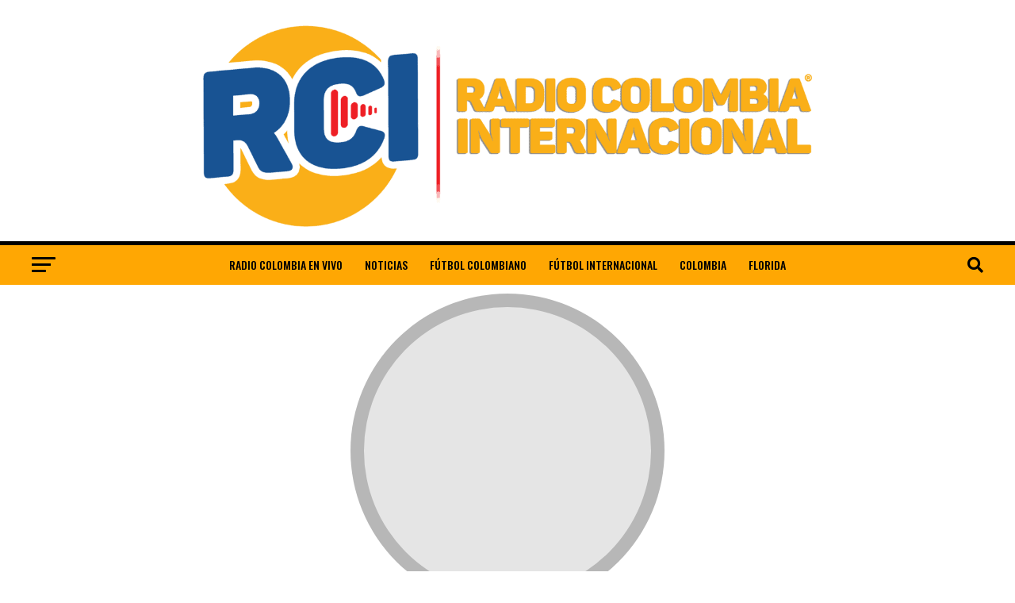

--- FILE ---
content_type: text/html
request_url: https://radiomexicointernacional.com/radiocolombia/player.html
body_size: 863
content:
<title>RADIO COLOMBIA INTERNACIONAL</title>
    <meta name="description" content="RADIO COLOMBIA INTERNACIONAL"/>
    <meta name="keywords" content="RADIO COLOMBIA INTERNACIONAL"/>
    <meta name="robots" content="noindex">
    <meta name="googlebot" content="noindex">
    <link rel="shortcut icon" href="inicio-favicon.ico?crc=4205902090"/>
    <script src="./player/js/jquery-3.2.1.min.js"></script>
    <script src="./player/js/lunaradio-sincors.js"></script>

</style>
</head>

<body>
<div style="height:100%">
<button type="button" class="mobile-nav-toggle"><i class="fas fa-bars"></i></button>
<header id="header">
<nav class="nav-menu">
<ul>
<li><a target="_blank" href="https://www.youtube.com/@radiocolombiarci"><i class="fab fa-youtube"></i> <span>Youtube</span></a></li>
<li><a target="_blank" href="https://radiocolombiainternacional.com/inicio/"><i class="fas fa-globe" alt="Pagina web"></i><span>Web </span></a></li>
<li><a target="_blank" href="https://www.tiktok.com/@radiocolombiafutbol"><i class="fab fa-tiktok"></i><span>Tiktok</span></a></li>
<li><a target="_blank" href="https://www.facebook.com/profile.php?id=61567798658120"><i class="fab fa-facebook-square" alt="Facebook"></i>
<span>Facebook </span></a></li>
<li><a href="https://api.whatsapp.com/send?phone=+13053990470&text=Hola, estoy escuchando *RADIO COLOMBIA INTERNACIONAL*" target="_blank"><i class="fab fa-whatsapp-square" alt="Whatsapp"></i>
<span>Linea Whattsap</span></a></li>
</ul>
</nav>
</header>

  <div id="lunaradio" style="width:100%;height:100%;position:absolute;left:0px;top:0px;z-index:300;overflow:hidden;display:block">Radio Colombia Internacional - Cargando...</div>		

<script>
$("#lunaradio").lunaradio({
userinterface: "big", 
backgroundcolor: "#FFFFFF",
fontcolor: "#000000",
hightlightcolor: "#000000", 
fontname: "Be Vietnam", 
googlefont: "Be Vietnam", 
fontratio: "0.4", 
radioname: "Radio Colombia Internacional", 
scroll: "true", 
coverimage: "https://servicioswebmx.net/players/radiocolombia/images/logo-colombia.jpg",
onlycoverimage: "true",
coverstyle: "animated",
usevisualizer: "real", 
visualizertype: "3", 
metadatatechnic: "",
ownmetadataurl: "", 
streamurl: "https://radios.miservidor.cloud/8098/stream", 
streamtype: "shoutcast2", 
icecastmountpoint: "",
shoutcastpath: "",
shoutcastid: "1", 
streamsuffix: "", 
radionomyid: "", 
radionomyapikey: "",
radiojarid: "",  
radiocoid: "",
itunestoken: "1000lIPN", 
metadatainterval: "6000", 
volume: "100",
debug: "false",
autoplay: "true"
});
</script>

</body>
</html>

--- FILE ---
content_type: text/css
request_url: https://radiomexicointernacional.com/radiocolombia/css/index.css?crc=4252190605
body_size: 404
content:
.version.index{color:#0000FD;background-color:#73478D;}#muse_css_mq{background-color:#FFFFFF;}#page{z-index:1;min-height:450px;background-image:none;border-width:0px;border-color:#000000;background-color:transparent;width:100%;max-width:960px;margin-left:auto;margin-right:auto;}#page_position_content{margin-top:-12px;padding-bottom:62px;width:100%;}#u104{z-index:2;min-height:400px;border-width:0px;border-color:transparent;background-color:transparent;}.js body{visibility:hidden;}.js body.initialized{visibility:visible;}#u104-bw{z-index:2;min-height:400px;}#pu108{z-index:3;padding-bottom:152px;margin-top:-394px;width:100%;}#u108{z-index:3;width:32px;background-color:transparent;position:fixed;bottom:424px;left:0px;}#u108:hover{background-color:#325397;width:32px;min-height:0px;margin:0px;}#u118{z-index:5;width:32px;background-color:transparent;position:fixed;bottom:344px;left:0px;}#u118:hover{background-color:#EC006F;width:32px;min-height:0px;margin:0px;}#u161{z-index:23;width:32px;background-color:transparent;position:fixed;bottom:384px;left:0px;}#u161:hover{background-color:#00AEE9;width:32px;min-height:0px;margin:0px;}#u192{z-index:25;width:32px;background-color:transparent;position:fixed;bottom:304px;left:0px;}#u192:hover{background-color:#64A9DC;width:32px;min-height:0px;margin:0px;}#u128{z-index:7;width:54px;background-color:transparent;position:fixed;bottom:13px;right:0px;}#u128:hover{background-color:#00FF00;width:54px;min-height:0px;margin:0px;}#u154-4{z-index:19;width:88px;min-height:18px;background-color:transparent;color:#FFFFFF;position:fixed;bottom:34px;left:50%;margin-left:-34px;}#u148-4{z-index:11;width:74px;min-height:19px;background-color:transparent;color:#FFFFFF;position:fixed;bottom:17px;left:16px;}#u138{z-index:9;width:70px;background-color:transparent;position:fixed;bottom:10px;left:50%;margin-left:-29px;}#u151-4{z-index:15;width:186px;min-height:23px;background-color:transparent;color:#FFFFFF;position:fixed;bottom:-4px;left:16px;}.css_verticalspacer .verticalspacer{height:calc(100vh - 450px);}.html{background:#000000 url("../images/fondo.jpg?crc=3906380322") repeat left top fixed;}body{position:relative;min-width:320px;}

--- FILE ---
content_type: text/javascript
request_url: https://radiomexicointernacional.com/radiocolombia/script.js
body_size: 145
content:
if ('serviceWorker' in navigator) {
    navigator.serviceWorker.register('./sw.js')
      .then(reg => console.log('Registro de SW exitoso', reg))
      .catch(err => console.warn('Error al tratar de registrar el sw', err))
  }

--- FILE ---
content_type: text/javascript
request_url: https://radiomexicointernacional.com/radiocolombia/scripts/museconfig.js?crc=168988563
body_size: 741
content:
/*
 Copyright 2011-2016 Adobe Systems Incorporated. All Rights Reserved.
*/
(function(){if(!window.museConfigLoadedAndExecuted){window.museConfigLoadedAndExecuted=!0;var d={waitSeconds:0,paths:{"html5shiv":"scripts/html5shiv.js?crc=4241844378","jquery":"scripts/jquery-1.8.3.min.js?crc=209076791","jquery.musemenu":"scripts/jquery.musemenu.js?crc=3988640741","jquery.museoverlay":"scripts/jquery.museoverlay.js?crc=4067622596","jquery.musepolyfill.bgsize":"scripts/jquery.musepolyfill.bgsize.js?crc=4045269973","jquery.museresponsive":"scripts/jquery.museresponsive.js?crc=501053771","jquery.scrolleffects":"scripts/jquery.scrolleffects.js?crc=3926425104","jquery.watch":"scripts/jquery.watch.js?crc=399457859","musedisclosure":"scripts/musedisclosure.js?crc=472981680","museutils":"scripts/museutils.js?crc=351331393","musewpdisclosure":"scripts/musewpdisclosure.js?crc=504240800","musewpslideshow":"scripts/musewpslideshow.js?crc=4158040266","pie":"scripts/pie.js?crc=3831537696","taketori":"scripts/taketori.js?crc=214255737","touchswipe":"scripts/touchswipe.js?crc=4065839998","webpro":"scripts/webpro.js?crc=526784586","whatinput":"scripts/whatinput.js?crc=86476730"},map:{"*":{jquery:"jquery-private"},"jquery-private":{jquery:"jquery"}}};require.undef("jquery");define("jquery-private",["jquery"],function(b){b=b.noConflict(!0);if("undefined"===typeof $)window.$=window.jQuery=b;return b});if(true&&document.location.protocol!="https:")d.paths.jquery=["http://musecdn.businesscatalyst.com/scripts/4.0/jquery-1.8.3.min",d.paths.jquery];requirejs.config(d);muse_init()}})();
;(function(){if(!("undefined"==typeof Muse||"undefined"==typeof Muse.assets)){var a=function(a,b){for(var c=0,d=a.length;c<d;c++)if(a[c]==b)return c;return-1}(Muse.assets.required,"museconfig.js");if(-1!=a){Muse.assets.required.splice(a,1);for(var a=document.getElementsByTagName("meta"),b=0,c=a.length;b<c;b++){var d=a[b];if("generator"==d.getAttribute("name")){"2017.0.0.363"!=d.getAttribute("content")&&Muse.assets.outOfDate.push("museconfig.js");break}}}}})();
